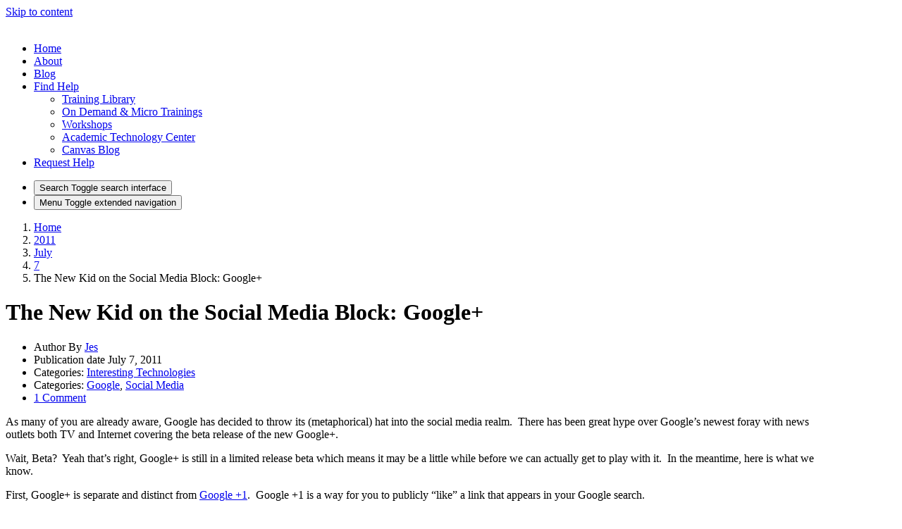

--- FILE ---
content_type: text/html; charset=UTF-8
request_url: https://wp.wpi.edu/atc-ttl/2011/07/07/the-new-kid-on-the-social-media-block-google/
body_size: 16256
content:
<!DOCTYPE html>
<html lang="en-US">
<head>
	<meta charset="UTF-8">
	<meta name="viewport" content="width=device-width, initial-scale=1, shrink-to-fit=no">
	<link rel="profile" href="http://gmpg.org/xfn/11">
	<title>The New Kid on the Social Media Block: Google+ &#8211; WPI ATC-TTL</title>
<meta name='robots' content='max-image-preview:large' />
<link rel="alternate" type="application/rss+xml" title="WPI ATC-TTL &raquo; Feed" href="https://wp.wpi.edu/atc-ttl/feed/" />
<link rel="alternate" type="application/rss+xml" title="WPI ATC-TTL &raquo; Comments Feed" href="https://wp.wpi.edu/atc-ttl/comments/feed/" />
<link rel="alternate" type="application/rss+xml" title="WPI ATC-TTL &raquo; The New Kid on the Social Media Block: Google+ Comments Feed" href="https://wp.wpi.edu/atc-ttl/2011/07/07/the-new-kid-on-the-social-media-block-google/feed/" />
<link rel="alternate" title="oEmbed (JSON)" type="application/json+oembed" href="https://wp.wpi.edu/atc-ttl/wp-json/oembed/1.0/embed?url=https%3A%2F%2Fwp.wpi.edu%2Fatc-ttl%2F2011%2F07%2F07%2Fthe-new-kid-on-the-social-media-block-google%2F" />
<link rel="alternate" title="oEmbed (XML)" type="text/xml+oembed" href="https://wp.wpi.edu/atc-ttl/wp-json/oembed/1.0/embed?url=https%3A%2F%2Fwp.wpi.edu%2Fatc-ttl%2F2011%2F07%2F07%2Fthe-new-kid-on-the-social-media-block-google%2F&#038;format=xml" />
<style id='wp-img-auto-sizes-contain-inline-css' type='text/css'>
img:is([sizes=auto i],[sizes^="auto," i]){contain-intrinsic-size:3000px 1500px}
/*# sourceURL=wp-img-auto-sizes-contain-inline-css */
</style>
<style id='wp-emoji-styles-inline-css' type='text/css'>

	img.wp-smiley, img.emoji {
		display: inline !important;
		border: none !important;
		box-shadow: none !important;
		height: 1em !important;
		width: 1em !important;
		margin: 0 0.07em !important;
		vertical-align: -0.1em !important;
		background: none !important;
		padding: 0 !important;
	}
/*# sourceURL=wp-emoji-styles-inline-css */
</style>
<style id='wp-block-library-inline-css' type='text/css'>
:root{--wp-block-synced-color:#7a00df;--wp-block-synced-color--rgb:122,0,223;--wp-bound-block-color:var(--wp-block-synced-color);--wp-editor-canvas-background:#ddd;--wp-admin-theme-color:#007cba;--wp-admin-theme-color--rgb:0,124,186;--wp-admin-theme-color-darker-10:#006ba1;--wp-admin-theme-color-darker-10--rgb:0,107,160.5;--wp-admin-theme-color-darker-20:#005a87;--wp-admin-theme-color-darker-20--rgb:0,90,135;--wp-admin-border-width-focus:2px}@media (min-resolution:192dpi){:root{--wp-admin-border-width-focus:1.5px}}.wp-element-button{cursor:pointer}:root .has-very-light-gray-background-color{background-color:#eee}:root .has-very-dark-gray-background-color{background-color:#313131}:root .has-very-light-gray-color{color:#eee}:root .has-very-dark-gray-color{color:#313131}:root .has-vivid-green-cyan-to-vivid-cyan-blue-gradient-background{background:linear-gradient(135deg,#00d084,#0693e3)}:root .has-purple-crush-gradient-background{background:linear-gradient(135deg,#34e2e4,#4721fb 50%,#ab1dfe)}:root .has-hazy-dawn-gradient-background{background:linear-gradient(135deg,#faaca8,#dad0ec)}:root .has-subdued-olive-gradient-background{background:linear-gradient(135deg,#fafae1,#67a671)}:root .has-atomic-cream-gradient-background{background:linear-gradient(135deg,#fdd79a,#004a59)}:root .has-nightshade-gradient-background{background:linear-gradient(135deg,#330968,#31cdcf)}:root .has-midnight-gradient-background{background:linear-gradient(135deg,#020381,#2874fc)}:root{--wp--preset--font-size--normal:16px;--wp--preset--font-size--huge:42px}.has-regular-font-size{font-size:1em}.has-larger-font-size{font-size:2.625em}.has-normal-font-size{font-size:var(--wp--preset--font-size--normal)}.has-huge-font-size{font-size:var(--wp--preset--font-size--huge)}.has-text-align-center{text-align:center}.has-text-align-left{text-align:left}.has-text-align-right{text-align:right}.has-fit-text{white-space:nowrap!important}#end-resizable-editor-section{display:none}.aligncenter{clear:both}.items-justified-left{justify-content:flex-start}.items-justified-center{justify-content:center}.items-justified-right{justify-content:flex-end}.items-justified-space-between{justify-content:space-between}.screen-reader-text{border:0;clip-path:inset(50%);height:1px;margin:-1px;overflow:hidden;padding:0;position:absolute;width:1px;word-wrap:normal!important}.screen-reader-text:focus{background-color:#ddd;clip-path:none;color:#444;display:block;font-size:1em;height:auto;left:5px;line-height:normal;padding:15px 23px 14px;text-decoration:none;top:5px;width:auto;z-index:100000}html :where(.has-border-color){border-style:solid}html :where([style*=border-top-color]){border-top-style:solid}html :where([style*=border-right-color]){border-right-style:solid}html :where([style*=border-bottom-color]){border-bottom-style:solid}html :where([style*=border-left-color]){border-left-style:solid}html :where([style*=border-width]){border-style:solid}html :where([style*=border-top-width]){border-top-style:solid}html :where([style*=border-right-width]){border-right-style:solid}html :where([style*=border-bottom-width]){border-bottom-style:solid}html :where([style*=border-left-width]){border-left-style:solid}html :where(img[class*=wp-image-]){height:auto;max-width:100%}:where(figure){margin:0 0 1em}html :where(.is-position-sticky){--wp-admin--admin-bar--position-offset:var(--wp-admin--admin-bar--height,0px)}@media screen and (max-width:600px){html :where(.is-position-sticky){--wp-admin--admin-bar--position-offset:0px}}

/*# sourceURL=wp-block-library-inline-css */
</style><style id='global-styles-inline-css' type='text/css'>
:root{--wp--preset--aspect-ratio--square: 1;--wp--preset--aspect-ratio--4-3: 4/3;--wp--preset--aspect-ratio--3-4: 3/4;--wp--preset--aspect-ratio--3-2: 3/2;--wp--preset--aspect-ratio--2-3: 2/3;--wp--preset--aspect-ratio--16-9: 16/9;--wp--preset--aspect-ratio--9-16: 9/16;--wp--preset--color--black: #000;--wp--preset--color--cyan-bluish-gray: #abb8c3;--wp--preset--color--white: white;--wp--preset--color--pale-pink: #f78da7;--wp--preset--color--vivid-red: #cf2e2e;--wp--preset--color--luminous-vivid-orange: #ff6900;--wp--preset--color--luminous-vivid-amber: #fcb900;--wp--preset--color--light-green-cyan: #7bdcb5;--wp--preset--color--vivid-green-cyan: #00d084;--wp--preset--color--pale-cyan-blue: #8ed1fc;--wp--preset--color--vivid-cyan-blue: #0693e3;--wp--preset--color--vivid-purple: #9b51e0;--wp--preset--color--color-bg-alt: #ffffff;--wp--preset--color--header-main-bg-color: rgba(237,237,237,0.67);--wp--preset--color--color-bg: #ffffff;--wp--preset--gradient--vivid-cyan-blue-to-vivid-purple: linear-gradient(135deg,rgb(6,147,227) 0%,rgb(155,81,224) 100%);--wp--preset--gradient--light-green-cyan-to-vivid-green-cyan: linear-gradient(135deg,rgb(122,220,180) 0%,rgb(0,208,130) 100%);--wp--preset--gradient--luminous-vivid-amber-to-luminous-vivid-orange: linear-gradient(135deg,rgb(252,185,0) 0%,rgb(255,105,0) 100%);--wp--preset--gradient--luminous-vivid-orange-to-vivid-red: linear-gradient(135deg,rgb(255,105,0) 0%,rgb(207,46,46) 100%);--wp--preset--gradient--very-light-gray-to-cyan-bluish-gray: linear-gradient(135deg,rgb(238,238,238) 0%,rgb(169,184,195) 100%);--wp--preset--gradient--cool-to-warm-spectrum: linear-gradient(135deg,rgb(74,234,220) 0%,rgb(151,120,209) 20%,rgb(207,42,186) 40%,rgb(238,44,130) 60%,rgb(251,105,98) 80%,rgb(254,248,76) 100%);--wp--preset--gradient--blush-light-purple: linear-gradient(135deg,rgb(255,206,236) 0%,rgb(152,150,240) 100%);--wp--preset--gradient--blush-bordeaux: linear-gradient(135deg,rgb(254,205,165) 0%,rgb(254,45,45) 50%,rgb(107,0,62) 100%);--wp--preset--gradient--luminous-dusk: linear-gradient(135deg,rgb(255,203,112) 0%,rgb(199,81,192) 50%,rgb(65,88,208) 100%);--wp--preset--gradient--pale-ocean: linear-gradient(135deg,rgb(255,245,203) 0%,rgb(182,227,212) 50%,rgb(51,167,181) 100%);--wp--preset--gradient--electric-grass: linear-gradient(135deg,rgb(202,248,128) 0%,rgb(113,206,126) 100%);--wp--preset--gradient--midnight: linear-gradient(135deg,rgb(2,3,129) 0%,rgb(40,116,252) 100%);--wp--preset--font-size--small: 13px;--wp--preset--font-size--medium: 20px;--wp--preset--font-size--large: 36px;--wp--preset--font-size--x-large: 42px;--wp--preset--font-size--larger: 48px;--wp--preset--spacing--20: 0.44rem;--wp--preset--spacing--30: 0.67rem;--wp--preset--spacing--40: 1rem;--wp--preset--spacing--50: 1.5rem;--wp--preset--spacing--60: 2.25rem;--wp--preset--spacing--70: 3.38rem;--wp--preset--spacing--80: 5.06rem;--wp--preset--shadow--natural: 6px 6px 9px rgba(0, 0, 0, 0.2);--wp--preset--shadow--deep: 12px 12px 50px rgba(0, 0, 0, 0.4);--wp--preset--shadow--sharp: 6px 6px 0px rgba(0, 0, 0, 0.2);--wp--preset--shadow--outlined: 6px 6px 0px -3px rgb(255, 255, 255), 6px 6px rgb(0, 0, 0);--wp--preset--shadow--crisp: 6px 6px 0px rgb(0, 0, 0);}:where(.is-layout-flex){gap: 0.5em;}:where(.is-layout-grid){gap: 0.5em;}body .is-layout-flex{display: flex;}.is-layout-flex{flex-wrap: wrap;align-items: center;}.is-layout-flex > :is(*, div){margin: 0;}body .is-layout-grid{display: grid;}.is-layout-grid > :is(*, div){margin: 0;}:where(.wp-block-columns.is-layout-flex){gap: 2em;}:where(.wp-block-columns.is-layout-grid){gap: 2em;}:where(.wp-block-post-template.is-layout-flex){gap: 1.25em;}:where(.wp-block-post-template.is-layout-grid){gap: 1.25em;}.has-black-color{color: var(--wp--preset--color--black) !important;}.has-cyan-bluish-gray-color{color: var(--wp--preset--color--cyan-bluish-gray) !important;}.has-white-color{color: var(--wp--preset--color--white) !important;}.has-pale-pink-color{color: var(--wp--preset--color--pale-pink) !important;}.has-vivid-red-color{color: var(--wp--preset--color--vivid-red) !important;}.has-luminous-vivid-orange-color{color: var(--wp--preset--color--luminous-vivid-orange) !important;}.has-luminous-vivid-amber-color{color: var(--wp--preset--color--luminous-vivid-amber) !important;}.has-light-green-cyan-color{color: var(--wp--preset--color--light-green-cyan) !important;}.has-vivid-green-cyan-color{color: var(--wp--preset--color--vivid-green-cyan) !important;}.has-pale-cyan-blue-color{color: var(--wp--preset--color--pale-cyan-blue) !important;}.has-vivid-cyan-blue-color{color: var(--wp--preset--color--vivid-cyan-blue) !important;}.has-vivid-purple-color{color: var(--wp--preset--color--vivid-purple) !important;}.has-black-background-color{background-color: var(--wp--preset--color--black) !important;}.has-cyan-bluish-gray-background-color{background-color: var(--wp--preset--color--cyan-bluish-gray) !important;}.has-white-background-color{background-color: var(--wp--preset--color--white) !important;}.has-pale-pink-background-color{background-color: var(--wp--preset--color--pale-pink) !important;}.has-vivid-red-background-color{background-color: var(--wp--preset--color--vivid-red) !important;}.has-luminous-vivid-orange-background-color{background-color: var(--wp--preset--color--luminous-vivid-orange) !important;}.has-luminous-vivid-amber-background-color{background-color: var(--wp--preset--color--luminous-vivid-amber) !important;}.has-light-green-cyan-background-color{background-color: var(--wp--preset--color--light-green-cyan) !important;}.has-vivid-green-cyan-background-color{background-color: var(--wp--preset--color--vivid-green-cyan) !important;}.has-pale-cyan-blue-background-color{background-color: var(--wp--preset--color--pale-cyan-blue) !important;}.has-vivid-cyan-blue-background-color{background-color: var(--wp--preset--color--vivid-cyan-blue) !important;}.has-vivid-purple-background-color{background-color: var(--wp--preset--color--vivid-purple) !important;}.has-black-border-color{border-color: var(--wp--preset--color--black) !important;}.has-cyan-bluish-gray-border-color{border-color: var(--wp--preset--color--cyan-bluish-gray) !important;}.has-white-border-color{border-color: var(--wp--preset--color--white) !important;}.has-pale-pink-border-color{border-color: var(--wp--preset--color--pale-pink) !important;}.has-vivid-red-border-color{border-color: var(--wp--preset--color--vivid-red) !important;}.has-luminous-vivid-orange-border-color{border-color: var(--wp--preset--color--luminous-vivid-orange) !important;}.has-luminous-vivid-amber-border-color{border-color: var(--wp--preset--color--luminous-vivid-amber) !important;}.has-light-green-cyan-border-color{border-color: var(--wp--preset--color--light-green-cyan) !important;}.has-vivid-green-cyan-border-color{border-color: var(--wp--preset--color--vivid-green-cyan) !important;}.has-pale-cyan-blue-border-color{border-color: var(--wp--preset--color--pale-cyan-blue) !important;}.has-vivid-cyan-blue-border-color{border-color: var(--wp--preset--color--vivid-cyan-blue) !important;}.has-vivid-purple-border-color{border-color: var(--wp--preset--color--vivid-purple) !important;}.has-vivid-cyan-blue-to-vivid-purple-gradient-background{background: var(--wp--preset--gradient--vivid-cyan-blue-to-vivid-purple) !important;}.has-light-green-cyan-to-vivid-green-cyan-gradient-background{background: var(--wp--preset--gradient--light-green-cyan-to-vivid-green-cyan) !important;}.has-luminous-vivid-amber-to-luminous-vivid-orange-gradient-background{background: var(--wp--preset--gradient--luminous-vivid-amber-to-luminous-vivid-orange) !important;}.has-luminous-vivid-orange-to-vivid-red-gradient-background{background: var(--wp--preset--gradient--luminous-vivid-orange-to-vivid-red) !important;}.has-very-light-gray-to-cyan-bluish-gray-gradient-background{background: var(--wp--preset--gradient--very-light-gray-to-cyan-bluish-gray) !important;}.has-cool-to-warm-spectrum-gradient-background{background: var(--wp--preset--gradient--cool-to-warm-spectrum) !important;}.has-blush-light-purple-gradient-background{background: var(--wp--preset--gradient--blush-light-purple) !important;}.has-blush-bordeaux-gradient-background{background: var(--wp--preset--gradient--blush-bordeaux) !important;}.has-luminous-dusk-gradient-background{background: var(--wp--preset--gradient--luminous-dusk) !important;}.has-pale-ocean-gradient-background{background: var(--wp--preset--gradient--pale-ocean) !important;}.has-electric-grass-gradient-background{background: var(--wp--preset--gradient--electric-grass) !important;}.has-midnight-gradient-background{background: var(--wp--preset--gradient--midnight) !important;}.has-small-font-size{font-size: var(--wp--preset--font-size--small) !important;}.has-medium-font-size{font-size: var(--wp--preset--font-size--medium) !important;}.has-large-font-size{font-size: var(--wp--preset--font-size--large) !important;}.has-x-large-font-size{font-size: var(--wp--preset--font-size--x-large) !important;}
/*# sourceURL=global-styles-inline-css */
</style>

<style id='classic-theme-styles-inline-css' type='text/css'>
/*! This file is auto-generated */
.wp-block-button__link{color:#fff;background-color:#32373c;border-radius:9999px;box-shadow:none;text-decoration:none;padding:calc(.667em + 2px) calc(1.333em + 2px);font-size:1.125em}.wp-block-file__button{background:#32373c;color:#fff;text-decoration:none}
/*# sourceURL=/wp-includes/css/classic-themes.min.css */
</style>
<link rel='stylesheet' id='ensemble-styles-css' href='https://wp.wpi.edu/atc-ttl/wp-content/plugins/ensemble-video-responsive/css/ensemble.css?ver=6.9' type='text/css' media='all' />
<link rel='stylesheet' id='ensemble-video-styles-css' href='https://wp.wpi.edu/atc-ttl/wp-content/plugins/ensemble-video-responsive/css/ensemble-video.css?ver=6.9' type='text/css' media='all' />
<link rel='stylesheet' id='cpschool-styles-css' href='https://wp.wpi.edu/atc-ttl/wp-content/themes/cpschool/css/theme.min.css?ver=0.9.10.1753776531' type='text/css' media='all' />
<link rel='stylesheet' id='aos-css' href='https://wp.wpi.edu/atc-ttl/wp-content/themes/cpschool/css/aos.css?ver=0.9.10.1584358851' type='text/css' media='all' />
<link rel='stylesheet' id='tablepress-responsive-tables-css' href='https://wp.wpi.edu/atc-ttl/wp-content/plugins/tablepress/eb-mods/tablepress-responsive-tables/css/responsive.dataTables.min.css?ver=1.5' type='text/css' media='all' />
<link rel='stylesheet' id='tablepress-default-css' href='https://wp.wpi.edu/atc-ttl/wp-content/plugins/tablepress/css/build/default.css?ver=3.2.5' type='text/css' media='all' />
<!--[if !IE]><!-->
<link rel='stylesheet' id='tablepress-responsive-tables-flip-css' href='https://wp.wpi.edu/atc-ttl/wp-content/plugins/tablepress/eb-mods/tablepress-responsive-tables/css/tablepress-responsive-flip.min.css?ver=1.5' type='text/css' media='all' />
<!--<![endif]-->
<script type="text/javascript" id="jquery-core-js-extra">
/* <![CDATA[ */
var msreader_featured_posts = {"saving":"Saving...","post_featured":"This post is featured","feature":"Feature","unfeature":"Unfeature"};
//# sourceURL=jquery-core-js-extra
/* ]]> */
</script>
<script type="text/javascript" src="https://wp.wpi.edu/atc-ttl/wp-content/plugins/enable-jquery-migrate-helper/js/jquery/jquery-1.12.4-wp.js?ver=1.12.4-wp" id="jquery-core-js"></script>
<script type="text/javascript" src="https://wp.wpi.edu/atc-ttl/wp-content/plugins/enable-jquery-migrate-helper/js/jquery-migrate/jquery-migrate-1.4.1-wp.js?ver=1.4.1-wp" id="jquery-migrate-js"></script>
<script type="text/javascript" id="jquery-js-after">
/* <![CDATA[ */
var ajaxurl = 'https://wp.wpi.edu/atc-ttl/wp-admin/admin-ajax.php';
//# sourceURL=jquery-js-after
/* ]]> */
</script>
<script type="text/javascript" src="https://wp.wpi.edu/atc-ttl/wp-content/plugins/ensemble-video-responsive/js/ensemble-video-5-3.js?ver=6.9" id="ensemble-video-js"></script>
<script type="text/javascript" id="ev-embedder-js-extra">
/* <![CDATA[ */
var passedData = {"keys":{"ensemble_url":"https://demo.ensemblevideo.com","ensemble_base_url":"","ensemble_institution_guid":"","ensemble_version":"","ensemble_institution_name":""}};
//# sourceURL=ev-embedder-js-extra
/* ]]> */
</script>
<script type="text/javascript" src="https://wp.wpi.edu/atc-ttl/wp-content/plugins/ensemble-video-responsive/js/ev-embedder.js?ver=6.9" id="ev-embedder-js"></script>
<link rel="https://api.w.org/" href="https://wp.wpi.edu/atc-ttl/wp-json/" /><link rel="alternate" title="JSON" type="application/json" href="https://wp.wpi.edu/atc-ttl/wp-json/wp/v2/posts/794" /><link rel="EditURI" type="application/rsd+xml" title="RSD" href="https://wp.wpi.edu/atc-ttl/xmlrpc.php?rsd" />
<meta name="generator" content="blogging@WPI 6.9 - http://wp.wpi.edu/" />
<link rel="canonical" href="https://wp.wpi.edu/atc-ttl/2011/07/07/the-new-kid-on-the-social-media-block-google/" />
<link rel='shortlink' href='https://wp.wpi.edu/atc-ttl/?p=794' />
	<style>
		@media screen and (max-width: 782px) {
			#wpadminbar li#wp-admin-bar-log-in,
			#wpadminbar li#wp-admin-bar-register {
				display: block;
			}

			#wpadminbar li#wp-admin-bar-log-in a,
			#wpadminbar li#wp-admin-bar-register a {
				padding: 0 8px;
			}
		}
	</style>
<meta name="mobile-web-app-capable" content="yes">
<meta name="apple-mobile-web-app-capable" content="yes">
<meta name="apple-mobile-web-app-title" content="WPI ATC-TTL - Technology for Teaching &amp; Learning">
<style type="text/css">
/* <![CDATA[ */
img.latex { vertical-align: middle; border: none; }
/* ]]> */
</style>
<style id="kirki-inline-styles">.container{max-width:1154px;}:root{--site-width:1154px;--content-width:1140px;--site-box-width:1280px;--body-font-size:100;--roundness:0px;--shadows:0px;--color-bg:#ffffff;--color-bg-secondary:#eaeaea;--color-bg-alt:#ffffff;--color-bg-contrast:#000000;--color-bg-accent:#b41111;--color-bg-accent-a:rgba(180,17,17,0.5);--color-bg-accent-contrast:#ffffff;--color-bg-accent-hl:#216890;--color-bg-accent-hl-a:rgba(33,104,144,0.5);--color-bg-accent-hl-contrast:#ffffff;--color-bg-alt-contrast:#000000;--color-bg-alt-accent:#636363;--color-bg-alt-accent-a:rgba(99,99,99,0.5);--color-bg-alt-accent-contrast:#ffffff;--color-bg-alt-accent-hl:#216890;--color-bg-alt-accent-hl-a:rgba(33,104,144,0.5);--color-bg-alt-accent-hl-contrast:#ffffff;--header-main-logo-image-width:400px;--header-main-padding-v:50;--header-main-bg-color:rgba(237,237,237,0.67);--header-main-bg-color-contrast:#000000;--header-main-bg-color-accent:#565656;--header-main-bg-color-accent-a:rgba(86,86,86,0.5);--header-main-bg-color-accent-contrast:#ffffff;--header-main-bg-color-accent-hl:#1d5c80;--header-main-bg-color-accent-hl-a:rgba(29,92,128,0.5);--header-main-bg-color-accent-hl-contrast:#ffffff;--header-main-font-size:100;--header-secondary-font-size:100;--header-secondary-padding-v:0;--hero-main-img-opacity:0.1;--hero-main-header-main-opacity:1;--headers-font-size:100;}.site-boxed .site{max-width:1280px;}body{font-family:public_sans;}#navbar-main .nav{font-family:inherit;}.h1,.h2,.h3,.h4,.h5,.h6,h1,h2,h3,h4,h5,h6{font-family:inherit;}</style></head>

<body class="wp-singular post-template-default single single-post postid-794 single-format-standard wp-custom-logo wp-embed-responsive wp-theme-cpschool site-boxed shadows-disabled animations-enabled h-style-separator h-style-separator-bottom sidebars-check-sticky navbar-hover-enabled group-blog has-hero singular">

<div class="site container-fluid" id="page">
	<a class="skip-link sr-only sr-only-focusable" href="#content">Skip to content</a>

	
	
	
		<div id="wrapper-navbar-main-top" ></div>
	<div id="wrapper-navbar-main" class="wrapper-navbar" itemscope itemtype="http://schema.org/WebSite">
		<nav id="navbar-main" class="navbar navbar-expand-md nav-styling-underline has-background has-header-main-bg-color-background-color" aria-label="main">
			<div class="navbar-container container">
				
				<!-- Your site title as branding in the menu -->
									<div class="navbar-brand-holder">
						<a class="navbar-brand logo-font custom-bg-disabled"  rel="home" href="https://wp.wpi.edu/atc-ttl/" title="WPI ATC-TTL" itemprop="url">
							<img width="1365" height="612" src="https://wp.wpi.edu/atc-ttl/files/2022/06/cropped-cropped-wpi-ttl-banner.png" class="img-fluid" alt="" title="Home" decoding="async" fetchpriority="high" srcset="https://wp.wpi.edu/atc-ttl/files/2022/06/cropped-cropped-wpi-ttl-banner.png 1365w, https://wp.wpi.edu/atc-ttl/files/2022/06/cropped-cropped-wpi-ttl-banner-300x135.png 300w, https://wp.wpi.edu/atc-ttl/files/2022/06/cropped-cropped-wpi-ttl-banner-1024x459.png 1024w, https://wp.wpi.edu/atc-ttl/files/2022/06/cropped-cropped-wpi-ttl-banner-768x344.png 768w" sizes="(max-width: 1365px) 100vw, 1365px" />						</a>
					</div>
				<!-- end custom logo -->

				
				<div class="navbar-navs-container">
					<div id="navbar-main-nav-desktop" class="navbar-nav-container"><ul id="menu-main-desktop" class="nav navbar-nav"><li itemscope="itemscope" itemtype="https://www.schema.org/SiteNavigationElement" id="menu-item-menu-main-desktop-4137" class="menu-item menu-item-type-post_type menu-item-object-page menu-item-home menu-item-4137 nav-item"><a class="nav-link" title="Home" href="https://wp.wpi.edu/atc-ttl/"><span class="menu-item-text">Home</span></a></li>
<li itemscope="itemscope" itemtype="https://www.schema.org/SiteNavigationElement" id="menu-item-menu-main-desktop-4045" class="menu-item menu-item-type-post_type menu-item-object-page menu-item-4045 nav-item"><a class="nav-link" title="About" href="https://wp.wpi.edu/atc-ttl/about/"><span class="menu-item-text">About</span></a></li>
<li itemscope="itemscope" itemtype="https://www.schema.org/SiteNavigationElement" id="menu-item-menu-main-desktop-4441" class="menu-item menu-item-type-post_type menu-item-object-page current_page_parent menu-item-4441 nav-item"><a class="nav-link" title="Blog" href="https://wp.wpi.edu/atc-ttl/posts/"><span class="menu-item-text">Blog</span></a></li>
<li itemscope="itemscope" itemtype="https://www.schema.org/SiteNavigationElement" id="menu-item-menu-main-desktop-4169" class="menu-item menu-item-type-post_type menu-item-object-wp_block menu-item-has-children dropdown dropdown-megamenu dropdown menu-item-4169 nav-item"><a class="dropdown-toggle nav-link" title="Find Help" href="#" id="menu-item-dropdown-menu-main-desktop-4169" data-toggle="dropdown" aria-expanded="false" role="button"><span class="menu-item-text">Find Help</span></a><div id="menu-item-dropdown-menu-main-desktop-4169-dropdown" class="dropdown-menu dropdown-megamenu-menu"><div class="dropdown-megamenu-menu-container container"></div></div>
<ul id="menu-item-dropdown-menu-main-desktop-4169-dropdown"  class="dropdown-menu" aria-labelledby="menu-item-dropdown-menu-main-desktop-4169">
	<li itemscope="itemscope" itemtype="https://www.schema.org/SiteNavigationElement" id="menu-item-menu-main-desktop-4171" class="menu-item menu-item-type-post_type menu-item-object-page menu-item-4171 nav-item"><a class="dropdown-item" title="Training Library" href="https://wp.wpi.edu/atc-ttl/training-library/"><span class="menu-item-text">Training Library</span></a></li>
	<li itemscope="itemscope" itemtype="https://www.schema.org/SiteNavigationElement" id="menu-item-menu-main-desktop-4391" class="menu-item menu-item-type-custom menu-item-object-custom menu-item-4391 nav-item"><a class="dropdown-item" title="On Demand &amp; Micro Trainings" href="https://canvas.wpi.edu/courses/14090/pages/micro-training-video-library"><span class="menu-item-text">On Demand &#038; Micro Trainings</span></a></li>
	<li itemscope="itemscope" itemtype="https://www.schema.org/SiteNavigationElement" id="menu-item-menu-main-desktop-4042" class="menu-item menu-item-type-post_type menu-item-object-page menu-item-4042 nav-item"><a class="dropdown-item" title="Workshops" href="https://wp.wpi.edu/atc-ttl/on-demand-micro-trainings/"><span class="menu-item-text">Workshops</span></a></li>
	<li itemscope="itemscope" itemtype="https://www.schema.org/SiteNavigationElement" id="menu-item-menu-main-desktop-4179" class="menu-item menu-item-type-post_type menu-item-object-page menu-item-4179 nav-item"><a class="dropdown-item" title="Academic Technology Center" href="https://www.wpi.edu/+atc"><span class="menu-item-text">Academic Technology Center</span></a></li>
	<li itemscope="itemscope" itemtype="https://www.schema.org/SiteNavigationElement" id="menu-item-menu-main-desktop-4178" class="menu-item menu-item-type-post_type menu-item-object-page menu-item-4178 nav-item"><a class="dropdown-item" title="Canvas Blog" href="https://wp.wpi.edu/canvas"><span class="menu-item-text">Canvas Blog</span></a></li>
</ul>
</li>
<li itemscope="itemscope" itemtype="https://www.schema.org/SiteNavigationElement" id="menu-item-menu-main-desktop-4152" class="menu-item menu-item-type-post_type menu-item-object-page menu-item-4152 nav-item"><a class="nav-link" title="Request Help" href="https://wp.wpi.edu/atc-ttl/request-help/"><span class="menu-item-text">Request Help</span></a></li>
</ul></div>
					<div id="navbar-main-nav-buttons">
						<ul class="nav navbar-nav navbar-button-nav-right">
															<li id="navbar-main-btn-search" >
									<button type="button" class="btn btn-secondary nav-link has-styling" data-toggle="modal" data-target="#modal-search">
										<i aria-hidden="true" class="cps-icon cps-icon-search"></i>
										<span aria-hidden="true" class="d-none">Search</span>
										<span class="sr-only">Toggle search interface</span>
									</button>
								</li>
							
														<li id="navbar-main-btn-slide-in-menu" class="btn-modal-slide-in-menu-holder has-mobile">
								<button type="button" class="btn btn-secondary nav-link has-styling" data-toggle="modal" data-target="#modal-slide-in-menu">
									<i aria-hidden="true" class="cps-icon cps-icon-menu"></i>
									<span aria-hidden="true" class="d-none">Menu</span>
									<span class="sr-only">Toggle extended navigation</span>
								</button>
							</li>
						</ul>
					</div>
				</div>

							</div><!-- #navbar-container -->
		</nav>
	</div><!-- #wrapper-navbar end -->

	
		<header id="hero-main" class="hero jumbotron jumbotron-fluid has-background has-hero-main-bg-color-background-color has-hero hero-full hero-full-title-over-img text-center hero-breadcrumb-above-title" aria-label="page title and basic information">
		<div class="hero-content container" data-aos="fade" data-aos-delay="500" data-aos-duration="1000">
			<nav role="navigation" aria-label="Breadcrumb" class="breadcrumb-trail breadcrumbs" itemprop="breadcrumb"><ol class="breadcrumb" itemscope itemtype="http://schema.org/BreadcrumbList"><meta name="numberOfItems" content="5" /><meta name="itemListOrder" content="Ascending" /><li itemprop="itemListElement" itemscope itemtype="http://schema.org/ListItem" class="breadcrumb-item breadcrumb-item-begin"><a href="https://wp.wpi.edu/atc-ttl/" rel="home" itemprop="item"><span itemprop="name">Home</span></a><meta itemprop="position" content="1" /></li><li itemprop="itemListElement" itemscope itemtype="http://schema.org/ListItem" class="breadcrumb-item"><a href="https://wp.wpi.edu/atc-ttl/2011/" itemprop="item"><span itemprop="name">2011</span></a><meta itemprop="position" content="2" /></li><li itemprop="itemListElement" itemscope itemtype="http://schema.org/ListItem" class="breadcrumb-item"><a href="https://wp.wpi.edu/atc-ttl/2011/07/" itemprop="item"><span itemprop="name">July</span></a><meta itemprop="position" content="3" /></li><li itemprop="itemListElement" itemscope itemtype="http://schema.org/ListItem" class="breadcrumb-item"><a href="https://wp.wpi.edu/atc-ttl/2011/07/07/" itemprop="item"><span itemprop="name">7</span></a><meta itemprop="position" content="4" /></li><li itemprop="itemListElement" itemscope itemtype="http://schema.org/ListItem" class="breadcrumb-item breadcrumb-item-end active" aria-current="page"><span itemprop="name">The New Kid on the Social Media Block: Google+</span><meta itemprop="position" content="5" /></li></ol></nav>
												<h1 class="page-title entry-title">The New Kid on the Social Media Block: Google+</h1>
				
									<div class="page-meta entry-meta">
						
			<ul class="list-inline">
									<li class="post-author list-inline-item">
						<span class="sr-only">Author</span>
													<span class="meta-icon" aria-hidden="true">
								<i class="cps-icon cps-icon-user"></i>
							</span>
												<span class="meta-text">
							By <a href="https://wp.wpi.edu/atc-ttl/author/jes/">Jes</a>						</span>
					</li>
										<li class="post-date list-inline-item">
						<span class="sr-only">Publication date</span>
						<span class="meta-icon" aria-hidden="true">
							<i class="cps-icon cps-icon-calendar"></i>
						</span>
						<span class="meta-text">
							July 7, 2011						</span>
					</li>
												<li class="post-categories list-inline-item">
								<span class="sr-only">Categories:</span>
								<span class="meta-icon" aria-hidden="true">
									<i class="cps-icon cps-icon-category"></i>
								</span>
								<span class="meta-text">
									<a href="https://wp.wpi.edu/atc-ttl/category/interesting-technologies/" rel="category tag">Interesting Technologies</a>								</span>
							</li>
														<li class="post-categories list-inline-item">
								<span class="sr-only">Categories:</span>
								<span class="meta-icon" aria-hidden="true">
									<i class="cps-icon cps-icon-tag"></i>
								</span>
								<span class="meta-text">
									<a href="https://wp.wpi.edu/atc-ttl/tag/google/" rel="tag">Google</a>, <a href="https://wp.wpi.edu/atc-ttl/tag/social-media/" rel="tag">Social Media</a>								</span>
							</li>
												<li class="post-comment-link list-inline-item">
						<span class="meta-icon" aria-hidden="true">
							<i class="cps-icon cps-icon-comment"></i>
						</span>
						<span class="meta-text">
							<a href="https://wp.wpi.edu/atc-ttl/2011/07/07/the-new-kid-on-the-social-media-block-google/#comments">1 Comment<span class="screen-reader-text"> on The New Kid on the Social Media Block: Google+</span></a>						</span>
					</li>
								</ul>

								</div>
										</div>

		
	</header>
	
<div class="main-wrapper wrapper" id="single-wrapper">
	<div class="container" id="content">
		<div class="row">
			<!-- Do the left sidebar check -->
			

<div class="col-md-12 col-xl-12 content-area" id="primary">

			<main class="site-main" id="main">
									
<article class="post-794 post type-post status-publish format-standard hentry category-interesting-technologies tag-google tag-social-media" id="post-794">
	
	<div class="entry-content">
		
		<p>As many of you are already aware, Google has decided to throw its (metaphorical) hat into the social media realm.  There has been great hype over Google&#8217;s newest foray with news outlets both TV and Internet covering the beta release of the new Google+.</p>
<p>Wait, Beta?  Yeah that&#8217;s right, Google+ is still in a limited release beta which means it may be a little while before we can actually get to play with it.  In the meantime, here is what we know.</p>
<p>First, Google+ is separate and distinct from <a href="http://www.google.com/+1/button/" target="_blank" rel="noopener">Google +1</a>.  Google +1 is a way for you to publicly &#8220;like&#8221; a link that appears in your Google search.</p>
<p style="text-align: center"><img decoding="async" class="aligncenter size-full wp-image-796" title="Plus1" src="https://wp.wpi.edu/atc-ttl/files/2011/07/Plus1.png" alt="Plus1" width="519" height="77" srcset="https://wp.wpi.edu/atc-ttl/files/2011/07/Plus1.png 611w, https://wp.wpi.edu/atc-ttl/files/2011/07/Plus1-300x44.png 300w" sizes="(max-width: 519px) 100vw, 519px" /></p>
<p>Think of +1 as <a href="http://digg.com/" target="_blank" rel="noopener">Digg</a> but with a social aspect since you can actually see who is recommending pages.  If you are interested, Google +1 can also be added to you own web pages by following the instructions here:  <a href="http://www.google.com/webmasters/+1/button/index.html">http://www.google.com/webmasters/+1/button/index.html</a>.</p>
<p>But enough about Google +1, lets move on to Google+!</p>
<p><a href="http://www.google.com/+/learnmore/" target="_blank" rel="noopener">Google+</a> is a full fledged Social networking platform with some pretty cool new aspects.  Google+ includes all the things you are familiar with from Facebook, like friends and status updates (for likes see the info on +1 above), with some new twists such as Circles for <span style="text-decoration: underline">easily</span> grouping your friends, Sparks for keeping you apprised of things you are interested in, and Hangouts for easily accessible video chat.  First impression reviews, such as these from Mashable:  <a href="http://mashable.com/2011/07/01/google-the-pros-cons/">http://mashable.com/2011/07/01/google-the-pros-cons/</a> and <a href="http://mashable.com/2011/06/28/google-plus-review/">http://mashable.com/2011/06/28/google-plus-review/</a>,  have been fairly favorable with many agreeing that Google has a viable candidate for the Social Media market.</p>
<p>No self respecting Social Media site would be without an app for mobile devices and Google+ is no exception.  As Android is a native Google product the app for android has already been developed, however the <a href="http://www.popherald.com/google-plus-iphone-android-application/7814" target="_blank" rel="noopener">iOS compatible apps should be coming soon</a>.</p>
<p>While all of this is interesting why should we in Higher Education care?  GigaOM recently published an article entitled &#8220;<a href="http://gigaom.com/collaboration/why-google-could-find-a-home-in-the-workplace/" target="_blank" rel="noopener">Why Google+ could find a home in the workplace</a>&#8221; and it seems that many of the reasons identified in this article would make Google+ a great candidate for Social Networking on a college campus.  The ability to sort your connections into Circles will make forming study groups and keeping in touch with your peers easier than ever while keeping those connections separate from your Circle of inner friends.</p>
<p>Currently Google+ is in a soft launch beta meaning that participation is by invite only.  We here in the ATC are awaiting invites, so look for a follow up post with more info at a later date!</p>

		
			</div><!-- .entry-content -->

	</article><!-- #post-## -->

							<nav class="container navigation post-navigation">
			<h2 class="sr-only">Post navigation</h2>
			<div class="row nav-links justify-content-between">
				<span class="nav-previous"><a href="https://wp.wpi.edu/atc-ttl/2011/06/28/coming-this-fall-to-wpi-new-options-for-student-response/" class="btn btn-secondary" rel="prev"><i aria-hidden="true" class="cps-icon cps-icon-chevron-left"></i>Coming this fall to WPI&#8230;new options for student response!</a></span><span class="nav-next"><a href="https://wp.wpi.edu/atc-ttl/2011/07/12/google-chapter-2/" class="btn btn-secondary" rel="next">Google+ Chapter 2<i aria-hidden="true" class="cps-icon cps-icon-chevron-right"></i></a></span>			</div><!-- .nav-links -->
		</nav><!-- .navigation -->
		
					
<div class="comments-area comments-area-closed" id="comments">

	
	
		<h2 class="comments-title">

			One thought on &ldquo;<span>The New Kid on the Social Media Block: Google+</span>&rdquo;
		</h2><!-- .comments-title -->

		
		<ol class="comment-list">

					<li id="comment-495" class="comment even thread-even depth-1">
			<article id="div-comment-495" class="comment-body">
				<footer class="comment-meta">
					<div class="comment-author vcard">
						<img alt='' src='https://secure.gravatar.com/avatar/573bfbf6a86531f249c38c40513f5c85?s=32&amp;d=robohash&amp;r=G' class='avatar avatar-32' height='32' width='32' />						<b class="fn">Stuart</b> <span class="says">says:</span>					</div><!-- .comment-author -->

					<div class="comment-metadata">
						<a href="https://wp.wpi.edu/atc-ttl/2011/07/07/the-new-kid-on-the-social-media-block-google/#comment-495"><time datetime="2011-08-19T11:33:27-04:00">August 19, 2011 at 11:33 am</time></a>					</div><!-- .comment-metadata -->

									</footer><!-- .comment-meta -->

				<div class="comment-content">
					<p>Thanks for share. veru cool</p>
				</div><!-- .comment-content -->

							</article><!-- .comment-body -->
		</li><!-- #comment-## -->

		</ol><!-- .comment-list -->

		
	
	
</div><!-- #comments -->
							</main><!-- #main -->

			<!-- Do the right sidebar check -->
			
</div><!-- #closing the primary container from /templates/global-templates/left-sidebar-check.php -->

		</div><!-- .row -->
	</div><!-- #content -->
</div><!-- #single-wrapper -->




<footer class="wrapper has-background has-footer-main-bg-color-background-color" id="wrapper-footer">
	<div id="footer-content">
		

	<!-- ******************* The Footer Full-width Widget Area ******************* -->

	<div id="footer-full">

		<div class="container" id="footer-full-content" tabindex="-1">

			<div class="row">

				
		<div id="recent-posts-6" class="footer-widget widget widget_recent_entries widget-count-2 col-md-6">
		<h2 class="widget-title h h3">Recent Posts</h2>
		<ul>
											<li>
					<a href="https://wp.wpi.edu/atc-ttl/2026/01/06/tech-tuesday-canvas-ai-tools/">Tech Tuesday &#8211; Canvas AI Productivity Tools</a>
											<span class="post-date">January 6, 2026</span>
									</li>
											<li>
					<a href="https://wp.wpi.edu/atc-ttl/2025/09/12/new-feature-microsoft-education-lti/">New Feature: Microsoft Education LTI</a>
											<span class="post-date">September 12, 2025</span>
									</li>
											<li>
					<a href="https://wp.wpi.edu/atc-ttl/2025/08/21/new-feature-review-differentiation-tags/">New Feature Review: Differentiation Tags</a>
											<span class="post-date">August 21, 2025</span>
									</li>
											<li>
					<a href="https://wp.wpi.edu/atc-ttl/2025/08/19/a-guide-to-canvass-new-ai-powered-tools/">A Guide to Canvas&#8217;s New AI-Powered Tools</a>
											<span class="post-date">August 19, 2025</span>
									</li>
											<li>
					<a href="https://wp.wpi.edu/atc-ttl/2025/08/04/summer-2025-updates-canvas-edition/">Summer 2025 Updates: Canvas Edition</a>
											<span class="post-date">August 4, 2025</span>
									</li>
											<li>
					<a href="https://wp.wpi.edu/atc-ttl/2025/02/03/how-to-edit-videos-with-echo360/">How to Edit Videos with Echo360</a>
											<span class="post-date">February 3, 2025</span>
									</li>
											<li>
					<a href="https://wp.wpi.edu/atc-ttl/2024/10/09/b-term-2024-academic-technology-reminders/">B-Term 2024 Academic Technology Reminders</a>
											<span class="post-date">October 9, 2024</span>
									</li>
											<li>
					<a href="https://wp.wpi.edu/atc-ttl/2024/09/09/should-i-use-ai-and-plagiarism-detection-tools-in-my-course/">Should I use AI and plagiarism detection tools in my course?</a>
											<span class="post-date">September 9, 2024</span>
									</li>
											<li>
					<a href="https://wp.wpi.edu/atc-ttl/2024/08/16/a-term-academic-technology-reminders/">A-Term 2024 Academic Technology Reminders</a>
											<span class="post-date">August 16, 2024</span>
									</li>
											<li>
					<a href="https://wp.wpi.edu/atc-ttl/2024/07/29/canvas-updates-july-2024/">Canvas Updates &#8211; July 2024</a>
											<span class="post-date">July 29, 2024</span>
									</li>
					</ul>

		</div><!-- .footer-widget --><div id="tag_cloud-5" class="footer-widget widget widget_tag_cloud widget-count-2 col-md-6"><h2 class="widget-title h h3">Tags</h2><div class="tagcloud"><a href="https://wp.wpi.edu/atc-ttl/tag/accessibility/" class="tag-cloud-link tag-link-819 tag-link-position-1" style="font-size: 13.6pt;" aria-label="Accessibility (5 items)">Accessibility</a>
<a href="https://wp.wpi.edu/atc-ttl/tag/apple/" class="tag-cloud-link tag-link-166 tag-link-position-2" style="font-size: 10.24pt;" aria-label="Apple (3 items)">Apple</a>
<a href="https://wp.wpi.edu/atc-ttl/tag/assessment/" class="tag-cloud-link tag-link-610 tag-link-position-3" style="font-size: 13.6pt;" aria-label="Assessment (5 items)">Assessment</a>
<a href="https://wp.wpi.edu/atc-ttl/tag/blackboard/" class="tag-cloud-link tag-link-4897 tag-link-position-4" style="font-size: 10.24pt;" aria-label="Blackboard (3 items)">Blackboard</a>
<a href="https://wp.wpi.edu/atc-ttl/tag/canvas/" class="tag-cloud-link tag-link-92554 tag-link-position-5" style="font-size: 22pt;" aria-label="Canvas (16 items)">Canvas</a>
<a href="https://wp.wpi.edu/atc-ttl/tag/clickers/" class="tag-cloud-link tag-link-159 tag-link-position-6" style="font-size: 14.906666666667pt;" aria-label="Clickers (6 items)">Clickers</a>
<a href="https://wp.wpi.edu/atc-ttl/tag/collaboration/" class="tag-cloud-link tag-link-980 tag-link-position-7" style="font-size: 12.106666666667pt;" aria-label="Collaboration (4 items)">Collaboration</a>
<a href="https://wp.wpi.edu/atc-ttl/tag/communication/" class="tag-cloud-link tag-link-181 tag-link-position-8" style="font-size: 14.906666666667pt;" aria-label="Communication (6 items)">Communication</a>
<a href="https://wp.wpi.edu/atc-ttl/tag/digital-media/" class="tag-cloud-link tag-link-197 tag-link-position-9" style="font-size: 14.906666666667pt;" aria-label="Digital Media (6 items)">Digital Media</a>
<a href="https://wp.wpi.edu/atc-ttl/tag/digital-natives/" class="tag-cloud-link tag-link-174 tag-link-position-10" style="font-size: 12.106666666667pt;" aria-label="Digital Natives (4 items)">Digital Natives</a>
<a href="https://wp.wpi.edu/atc-ttl/tag/distance/" class="tag-cloud-link tag-link-4911 tag-link-position-11" style="font-size: 12.106666666667pt;" aria-label="distance (4 items)">distance</a>
<a href="https://wp.wpi.edu/atc-ttl/tag/echo360/" class="tag-cloud-link tag-link-92928 tag-link-position-12" style="font-size: 15.84pt;" aria-label="Echo360 (7 items)">Echo360</a>
<a href="https://wp.wpi.edu/atc-ttl/tag/engagement/" class="tag-cloud-link tag-link-92932 tag-link-position-13" style="font-size: 10.24pt;" aria-label="engagement (3 items)">engagement</a>
<a href="https://wp.wpi.edu/atc-ttl/tag/google/" class="tag-cloud-link tag-link-16 tag-link-position-14" style="font-size: 14.906666666667pt;" aria-label="Google (6 items)">Google</a>
<a href="https://wp.wpi.edu/atc-ttl/tag/horizon-report/" class="tag-cloud-link tag-link-144 tag-link-position-15" style="font-size: 8pt;" aria-label="Horizon Report (2 items)">Horizon Report</a>
<a href="https://wp.wpi.edu/atc-ttl/tag/how-to/" class="tag-cloud-link tag-link-4953 tag-link-position-16" style="font-size: 14.906666666667pt;" aria-label="How-to (6 items)">How-to</a>
<a href="https://wp.wpi.edu/atc-ttl/tag/html/" class="tag-cloud-link tag-link-309 tag-link-position-17" style="font-size: 12.106666666667pt;" aria-label="HTML (4 items)">HTML</a>
<a href="https://wp.wpi.edu/atc-ttl/tag/ipad/" class="tag-cloud-link tag-link-426 tag-link-position-18" style="font-size: 12.106666666667pt;" aria-label="iPad (4 items)">iPad</a>
<a href="https://wp.wpi.edu/atc-ttl/tag/jing/" class="tag-cloud-link tag-link-146 tag-link-position-19" style="font-size: 10.24pt;" aria-label="Jing (3 items)">Jing</a>
<a href="https://wp.wpi.edu/atc-ttl/tag/lecture-capture/" class="tag-cloud-link tag-link-92929 tag-link-position-20" style="font-size: 14.906666666667pt;" aria-label="Lecture Capture (6 items)">Lecture Capture</a>
<a href="https://wp.wpi.edu/atc-ttl/tag/lms/" class="tag-cloud-link tag-link-4955 tag-link-position-21" style="font-size: 19.2pt;" aria-label="LMS (11 items)">LMS</a>
<a href="https://wp.wpi.edu/atc-ttl/tag/multimedia/" class="tag-cloud-link tag-link-4952 tag-link-position-22" style="font-size: 16.773333333333pt;" aria-label="Multimedia (8 items)">Multimedia</a>
<a href="https://wp.wpi.edu/atc-ttl/tag/mywpi/" class="tag-cloud-link tag-link-611 tag-link-position-23" style="font-size: 17.706666666667pt;" aria-label="myWPI (9 items)">myWPI</a>
<a href="https://wp.wpi.edu/atc-ttl/tag/news/" class="tag-cloud-link tag-link-78 tag-link-position-24" style="font-size: 12.106666666667pt;" aria-label="News (4 items)">News</a>
<a href="https://wp.wpi.edu/atc-ttl/tag/powerpoint/" class="tag-cloud-link tag-link-549 tag-link-position-25" style="font-size: 13.6pt;" aria-label="PowerPoint (5 items)">PowerPoint</a>
<a href="https://wp.wpi.edu/atc-ttl/tag/presentation/" class="tag-cloud-link tag-link-820 tag-link-position-26" style="font-size: 10.24pt;" aria-label="Presentation (3 items)">Presentation</a>
<a href="https://wp.wpi.edu/atc-ttl/tag/prs/" class="tag-cloud-link tag-link-160 tag-link-position-27" style="font-size: 8pt;" aria-label="PRS (2 items)">PRS</a>
<a href="https://wp.wpi.edu/atc-ttl/tag/resources/" class="tag-cloud-link tag-link-79 tag-link-position-28" style="font-size: 12.106666666667pt;" aria-label="Resources (4 items)">Resources</a>
<a href="https://wp.wpi.edu/atc-ttl/tag/screen-casting/" class="tag-cloud-link tag-link-147 tag-link-position-29" style="font-size: 8pt;" aria-label="Screen Casting (2 items)">Screen Casting</a>
<a href="https://wp.wpi.edu/atc-ttl/tag/searching/" class="tag-cloud-link tag-link-151 tag-link-position-30" style="font-size: 8pt;" aria-label="Searching (2 items)">Searching</a>
<a href="https://wp.wpi.edu/atc-ttl/tag/social-media/" class="tag-cloud-link tag-link-600 tag-link-position-31" style="font-size: 13.6pt;" aria-label="Social Media (5 items)">Social Media</a>
<a href="https://wp.wpi.edu/atc-ttl/tag/software/" class="tag-cloud-link tag-link-158 tag-link-position-32" style="font-size: 8pt;" aria-label="Software (2 items)">Software</a>
<a href="https://wp.wpi.edu/atc-ttl/tag/student-response-system/" class="tag-cloud-link tag-link-161 tag-link-position-33" style="font-size: 10.24pt;" aria-label="Student Response System (3 items)">Student Response System</a>
<a href="https://wp.wpi.edu/atc-ttl/tag/studio/" class="tag-cloud-link tag-link-92563 tag-link-position-34" style="font-size: 10.24pt;" aria-label="studio (3 items)">studio</a>
<a href="https://wp.wpi.edu/atc-ttl/tag/surveys/" class="tag-cloud-link tag-link-4921 tag-link-position-35" style="font-size: 12.106666666667pt;" aria-label="Surveys (4 items)">Surveys</a>
<a href="https://wp.wpi.edu/atc-ttl/tag/survey-tools/" class="tag-cloud-link tag-link-149 tag-link-position-36" style="font-size: 10.24pt;" aria-label="Survey Tools (3 items)">Survey Tools</a>
<a href="https://wp.wpi.edu/atc-ttl/tag/teaching/" class="tag-cloud-link tag-link-237 tag-link-position-37" style="font-size: 17.706666666667pt;" aria-label="Teaching (9 items)">Teaching</a>
<a href="https://wp.wpi.edu/atc-ttl/tag/tips/" class="tag-cloud-link tag-link-4913 tag-link-position-38" style="font-size: 10.24pt;" aria-label="tips (3 items)">tips</a>
<a href="https://wp.wpi.edu/atc-ttl/tag/updates/" class="tag-cloud-link tag-link-92924 tag-link-position-39" style="font-size: 10.24pt;" aria-label="updates (3 items)">updates</a>
<a href="https://wp.wpi.edu/atc-ttl/tag/video/" class="tag-cloud-link tag-link-69 tag-link-position-40" style="font-size: 19.2pt;" aria-label="Video (11 items)">Video</a>
<a href="https://wp.wpi.edu/atc-ttl/tag/video-projects/" class="tag-cloud-link tag-link-4905 tag-link-position-41" style="font-size: 10.24pt;" aria-label="Video Projects (3 items)">Video Projects</a>
<a href="https://wp.wpi.edu/atc-ttl/tag/web-2-0/" class="tag-cloud-link tag-link-150 tag-link-position-42" style="font-size: 8pt;" aria-label="Web 2.0 (2 items)">Web 2.0</a>
<a href="https://wp.wpi.edu/atc-ttl/tag/welcome/" class="tag-cloud-link tag-link-163 tag-link-position-43" style="font-size: 10.24pt;" aria-label="Welcome (3 items)">Welcome</a>
<a href="https://wp.wpi.edu/atc-ttl/tag/workshops/" class="tag-cloud-link tag-link-978 tag-link-position-44" style="font-size: 12.106666666667pt;" aria-label="workshops (4 items)">workshops</a>
<a href="https://wp.wpi.edu/atc-ttl/tag/youtube/" class="tag-cloud-link tag-link-54 tag-link-position-45" style="font-size: 10.24pt;" aria-label="YouTube (3 items)">YouTube</a></div>
</div><!-- .footer-widget -->
			</div>

		</div>

	</div><!-- #wrapper-footer-full -->

	
		
		<div class="container" id="footer-site-info">
			<div class="row">
				<div class="col-md-12">
					<div class="site-footer" id="colophon">
						<div class="site-info">
							<a href="http://wordpress.org/">Powered by WordPress</a><span class="sep"> | </span>Theme created by <a href="https://campuspress.com/">CampusPress</a>.						</div><!-- .site-info -->
					</div><!-- #colophon -->
				</div><!--col end -->
			</div><!-- row end -->
		</div><!-- container end -->
	</div>

	<div id="footer-image-holder">
			</div>
</footer><!-- wrapper end -->

</div><!-- #page we need this extra closing tag here -->


<div id="modal-slide-in-menu" class="modal fade modal-slide-in-right modal-full-height nav-styling-underline" tabindex="-1" role="dialog" aria-label="slide-in menu" aria-hidden="true">
	<div class="modal-dialog" role="document">
		<div class="modal-content has-background has-header-main-bg-color-background-color">
			<div class="modal-header">
				<button type="button" class="close" data-dismiss="modal">
					<i aria-hidden="true" class="cps-icon cps-icon-close"></i>
					<span class="sr-only">close menu</span>
				</button>
			</div>
			<div class="modal-body">
									<nav class="menu-mobile" aria-label="Mobile" role="navigation">
						<div class="menu-main-menu-container"><ul id="menu-main-mobile" class="nav flex-column"><li itemscope="itemscope" itemtype="https://www.schema.org/SiteNavigationElement" class="menu-item menu-item-type-post_type menu-item-object-page menu-item-home menu-item-4137 nav-item"><a class="nav-link" title="Home" href="https://wp.wpi.edu/atc-ttl/"><span class="menu-item-text">Home</span></a></li>
<li itemscope="itemscope" itemtype="https://www.schema.org/SiteNavigationElement" class="menu-item menu-item-type-post_type menu-item-object-page menu-item-4045 nav-item"><a class="nav-link" title="About" href="https://wp.wpi.edu/atc-ttl/about/"><span class="menu-item-text">About</span></a></li>
<li itemscope="itemscope" itemtype="https://www.schema.org/SiteNavigationElement" class="menu-item menu-item-type-post_type menu-item-object-page current_page_parent menu-item-4441 nav-item"><a class="nav-link" title="Blog" href="https://wp.wpi.edu/atc-ttl/posts/"><span class="menu-item-text">Blog</span></a></li>
<li itemscope="itemscope" itemtype="https://www.schema.org/SiteNavigationElement" class="menu-item menu-item-type-post_type menu-item-object-wp_block menu-item-has-children dropdown dropdown-megamenu dropdown menu-item-4169 nav-item"><a class="collapse-toggle nav-link" title="Find Help" href="#menu-item-dropdown-menu-main-mobile-4169-dropdown" id="menu-item-dropdown-menu-main-mobile-4169" data-toggle="collapse" role="button"><span class="menu-item-text">Find Help</span></a><div id="menu-item-dropdown-menu-main-mobile-4169-dropdown" class="collapse collapse-menu collapse-megamenu"><div class="dropdown-megamenu-menu-container container"></div></div>
<ul id="menu-item-dropdown-menu-main-mobile-4169-dropdown"  class="collapse collapse-menu" aria-labelledby="menu-item-dropdown-menu-main-mobile-4169">
	<li itemscope="itemscope" itemtype="https://www.schema.org/SiteNavigationElement" class="menu-item menu-item-type-post_type menu-item-object-page menu-item-4171 nav-item"><a class="dropdown-item" title="Training Library" href="https://wp.wpi.edu/atc-ttl/training-library/"><span class="menu-item-text">Training Library</span></a></li>
	<li itemscope="itemscope" itemtype="https://www.schema.org/SiteNavigationElement" class="menu-item menu-item-type-custom menu-item-object-custom menu-item-4391 nav-item"><a class="dropdown-item" title="On Demand &amp; Micro Trainings" href="https://canvas.wpi.edu/courses/14090/pages/micro-training-video-library"><span class="menu-item-text">On Demand &#038; Micro Trainings</span></a></li>
	<li itemscope="itemscope" itemtype="https://www.schema.org/SiteNavigationElement" class="menu-item menu-item-type-post_type menu-item-object-page menu-item-4042 nav-item"><a class="dropdown-item" title="Workshops" href="https://wp.wpi.edu/atc-ttl/on-demand-micro-trainings/"><span class="menu-item-text">Workshops</span></a></li>
	<li itemscope="itemscope" itemtype="https://www.schema.org/SiteNavigationElement" class="menu-item menu-item-type-post_type menu-item-object-page menu-item-4179 nav-item"><a class="dropdown-item" title="Academic Technology Center" href="https://www.wpi.edu/+atc"><span class="menu-item-text">Academic Technology Center</span></a></li>
	<li itemscope="itemscope" itemtype="https://www.schema.org/SiteNavigationElement" class="menu-item menu-item-type-post_type menu-item-object-page menu-item-4178 nav-item"><a class="dropdown-item" title="Canvas Blog" href="https://wp.wpi.edu/canvas"><span class="menu-item-text">Canvas Blog</span></a></li>
</ul>
</li>
<li itemscope="itemscope" itemtype="https://www.schema.org/SiteNavigationElement" class="menu-item menu-item-type-post_type menu-item-object-page menu-item-4152 nav-item"><a class="nav-link" title="Request Help" href="https://wp.wpi.edu/atc-ttl/request-help/"><span class="menu-item-text">Request Help</span></a></li>
</ul></div>
					</nav>
								</div>
		</div>
	</div>
</div><!-- #modal-slide-in-menu -->
<div id="modal-search" class="modal fade modal-slide-in-top modal-close-inline modal-site-width modal-padding-lg" tabindex="-1" role="dialog" aria-label="search" aria-hidden="true">
	<div class="modal-dialog site-width-max" role="document">
		<div class="modal-content has-background has-header-main-bg-color-background-color">
			<div class="modal-header pb-0">
				<button type="button" class="close" data-dismiss="modal">
					<i aria-hidden="true" class="cps-icon cps-icon-close"></i>
					<span class="sr-only">close search</span>
				</button>
			</div>
			<div class="modal-body">
				
<form method="get" id="searchform" action="https://wp.wpi.edu/atc-ttl/" role="search">
	<label class="sr-only" for="searchform-s">Search</label>
	<div class="input-group">
		<input class="field form-control form-control-lg" id="searchform-s" name="s" type="text" placeholder="Search..." value="">
		<span class="input-group-append">
			<button class="submit btn btn-primary btn-lg" id="searchform-submit" type="submit">
				<i aria-hidden="true" class="cps-icon cps-icon-search"></i>
				<span class="sr-only">Search Site</span>
			</button>
		</span>
	</div>
</form>
			</div>
		</div>
	</div>
</div><!-- #modal-search -->

<script type="speculationrules">
{"prefetch":[{"source":"document","where":{"and":[{"href_matches":"/atc-ttl/*"},{"not":{"href_matches":["/atc-ttl/wp-*.php","/atc-ttl/wp-admin/*","/atc-ttl/files/*","/atc-ttl/wp-content/*","/atc-ttl/wp-content/plugins/*","/atc-ttl/wp-content/themes/cpschool/*","/atc-ttl/*\\?(.+)"]}},{"not":{"selector_matches":"a[rel~=\"nofollow\"]"}},{"not":{"selector_matches":".no-prefetch, .no-prefetch a"}}]},"eagerness":"conservative"}]}
</script>
<!-- Google Tag Manager -->
<noscript><iframe src="//www.googletagmanager.com/ns.html?id=GTM-TPQN7B"
height="0" width="0" style="display:none;visibility:hidden"></iframe></noscript>
<script>(function(w,d,s,l,i){w[l]=w[l]||[];w[l].push({'gtm.start':
new Date().getTime(),event:'gtm.js'});var f=d.getElementsByTagName(s)[0],
j=d.createElement(s),dl=l!='dataLayer'?'&l='+l:'';j.async=true;j.src=
'//www.googletagmanager.com/gtm.js?id='+i+dl;f.parentNode.insertBefore(j,f);
})(window,document,'script','dataLayer','GTM-TPQN7B');</script>
<!-- End Google Tag Manager -->
<script type="text/javascript" id="blog_templates_front-js-extra">
/* <![CDATA[ */
var blog_templates_params = {"type":""};
//# sourceURL=blog_templates_front-js-extra
/* ]]> */
</script>
<script type="text/javascript" src="https://wp.wpi.edu/atc-ttl/wp-content/plugins/blogtemplates//blogtemplatesfiles/assets/js/front.js?ver=2.6.8.2" id="blog_templates_front-js"></script>
<script type="text/javascript" src="https://wp.wpi.edu/atc-ttl/wp-content/themes/cpschool/js/aos.js?ver=0.9.10.1584358851" id="aos-js"></script>
<script type="text/javascript" id="cpschool-scripts-js-extra">
/* <![CDATA[ */
var cpSchoolData = {"parallaxHeader":"","animations":"1"};
//# sourceURL=cpschool-scripts-js-extra
/* ]]> */
</script>
<script type="text/javascript" src="https://wp.wpi.edu/atc-ttl/wp-content/themes/cpschool/js/theme.min.js?ver=0.9.10.1733816542" id="cpschool-scripts-js"></script>
<script type="text/javascript" src="https://wp.wpi.edu/atc-ttl/wp-content/plugins/page-links-to/dist/new-tab.js?ver=3.3.7" id="page-links-to-js"></script>
<script id="wp-emoji-settings" type="application/json">
{"baseUrl":"https://s.w.org/images/core/emoji/17.0.2/72x72/","ext":".png","svgUrl":"https://s.w.org/images/core/emoji/17.0.2/svg/","svgExt":".svg","source":{"concatemoji":"https://wp.wpi.edu/atc-ttl/wp-includes/js/wp-emoji-release.min.js?ver=6.9"}}
</script>
<script type="module">
/* <![CDATA[ */
/*! This file is auto-generated */
const a=JSON.parse(document.getElementById("wp-emoji-settings").textContent),o=(window._wpemojiSettings=a,"wpEmojiSettingsSupports"),s=["flag","emoji"];function i(e){try{var t={supportTests:e,timestamp:(new Date).valueOf()};sessionStorage.setItem(o,JSON.stringify(t))}catch(e){}}function c(e,t,n){e.clearRect(0,0,e.canvas.width,e.canvas.height),e.fillText(t,0,0);t=new Uint32Array(e.getImageData(0,0,e.canvas.width,e.canvas.height).data);e.clearRect(0,0,e.canvas.width,e.canvas.height),e.fillText(n,0,0);const a=new Uint32Array(e.getImageData(0,0,e.canvas.width,e.canvas.height).data);return t.every((e,t)=>e===a[t])}function p(e,t){e.clearRect(0,0,e.canvas.width,e.canvas.height),e.fillText(t,0,0);var n=e.getImageData(16,16,1,1);for(let e=0;e<n.data.length;e++)if(0!==n.data[e])return!1;return!0}function u(e,t,n,a){switch(t){case"flag":return n(e,"\ud83c\udff3\ufe0f\u200d\u26a7\ufe0f","\ud83c\udff3\ufe0f\u200b\u26a7\ufe0f")?!1:!n(e,"\ud83c\udde8\ud83c\uddf6","\ud83c\udde8\u200b\ud83c\uddf6")&&!n(e,"\ud83c\udff4\udb40\udc67\udb40\udc62\udb40\udc65\udb40\udc6e\udb40\udc67\udb40\udc7f","\ud83c\udff4\u200b\udb40\udc67\u200b\udb40\udc62\u200b\udb40\udc65\u200b\udb40\udc6e\u200b\udb40\udc67\u200b\udb40\udc7f");case"emoji":return!a(e,"\ud83e\u1fac8")}return!1}function f(e,t,n,a){let r;const o=(r="undefined"!=typeof WorkerGlobalScope&&self instanceof WorkerGlobalScope?new OffscreenCanvas(300,150):document.createElement("canvas")).getContext("2d",{willReadFrequently:!0}),s=(o.textBaseline="top",o.font="600 32px Arial",{});return e.forEach(e=>{s[e]=t(o,e,n,a)}),s}function r(e){var t=document.createElement("script");t.src=e,t.defer=!0,document.head.appendChild(t)}a.supports={everything:!0,everythingExceptFlag:!0},new Promise(t=>{let n=function(){try{var e=JSON.parse(sessionStorage.getItem(o));if("object"==typeof e&&"number"==typeof e.timestamp&&(new Date).valueOf()<e.timestamp+604800&&"object"==typeof e.supportTests)return e.supportTests}catch(e){}return null}();if(!n){if("undefined"!=typeof Worker&&"undefined"!=typeof OffscreenCanvas&&"undefined"!=typeof URL&&URL.createObjectURL&&"undefined"!=typeof Blob)try{var e="postMessage("+f.toString()+"("+[JSON.stringify(s),u.toString(),c.toString(),p.toString()].join(",")+"));",a=new Blob([e],{type:"text/javascript"});const r=new Worker(URL.createObjectURL(a),{name:"wpTestEmojiSupports"});return void(r.onmessage=e=>{i(n=e.data),r.terminate(),t(n)})}catch(e){}i(n=f(s,u,c,p))}t(n)}).then(e=>{for(const n in e)a.supports[n]=e[n],a.supports.everything=a.supports.everything&&a.supports[n],"flag"!==n&&(a.supports.everythingExceptFlag=a.supports.everythingExceptFlag&&a.supports[n]);var t;a.supports.everythingExceptFlag=a.supports.everythingExceptFlag&&!a.supports.flag,a.supports.everything||((t=a.source||{}).concatemoji?r(t.concatemoji):t.wpemoji&&t.twemoji&&(r(t.twemoji),r(t.wpemoji)))});
//# sourceURL=https://wp.wpi.edu/atc-ttl/wp-includes/js/wp-emoji-loader.min.js
/* ]]> */
</script>

</body>

</html>



--- FILE ---
content_type: text/css
request_url: https://wp.wpi.edu/atc-ttl/wp-content/plugins/ensemble-video-responsive/css/ensemble.css?ver=6.9
body_size: 286
content:
.ensemble-video-wrapper {
    position: relative;
    padding-bottom: 56.25%;
    padding-top: 0px;
    height: 0;
}

.displaytitle {
    padding-top: 40px;
}

.displaytitle.audiopreviewimageoff {
    padding-top: 98px;
}

.displaysharing {
    padding-top: 40px;
}

.displaysharing.audiopreviewimageoff {
    padding-top: 98px;
}

.displayannotations {
    padding-top: 40px;
}

.displayannotations.audiopreviewimageoff {
    padding-top: 98px;
}

.displaycaptionsearch {
    padding-top: 40px;
}

.displaycaptionsearch.audiopreviewimageoff {
    padding-top: 98px;
}

.displaymetadata {
    padding-top: 40px;
}

.displaymetadata.audiopreviewimageoff {
    padding-top: 98px;
}

.displaydownloadicon {
    padding-top: 40px;
}

.displaydownloadicon.audiopreviewimageoff {
    padding-top: 98px;
}

.displaydateproduced {
    padding-top: 40px;
}

.displaydateproduced.audiopreviewimageoff {
    padding-top: 98px;
}

.displayattachments {
    padding-top: 40px;
}

.displayattachments.audiopreviewimageoff {
    padding-top: 98px;
}

.displayembedcode {
    padding-top: 40px;
}

.displayembedcode.audiopreviewimageoff {
    padding-top: 98px;
}

.displaylinks {
    padding-top: 40px;
}

.displaylinks.audiopreviewimageoff {
    padding-top: 98px;
}

.displayviewersreport {
    padding-top: 40px;
}

.displayviewersreport.audiopreviewimageoff {
    padding-top: 98px;
}

.audiopreviewimageoff{
    padding-bottom: 13.25%;
}

.ensemble-playlist-wrapper {
    position: relative;
    padding-top: 0px;
    height: 0;
    overflow: auto;
    -webkit-overflow-scrolling: touch;
    width: 100%;
}

.ensemble-dropbox-wrapper {
    display: table;
    width: 100%;
    height: 100%;
}

.ensemble-quiz-wrapper {
    position: relative;
    padding-bottom: 56.25%;
    padding-top: 0px;
    height: 0;
    -webkit-overflow-scrolling: touch
}


